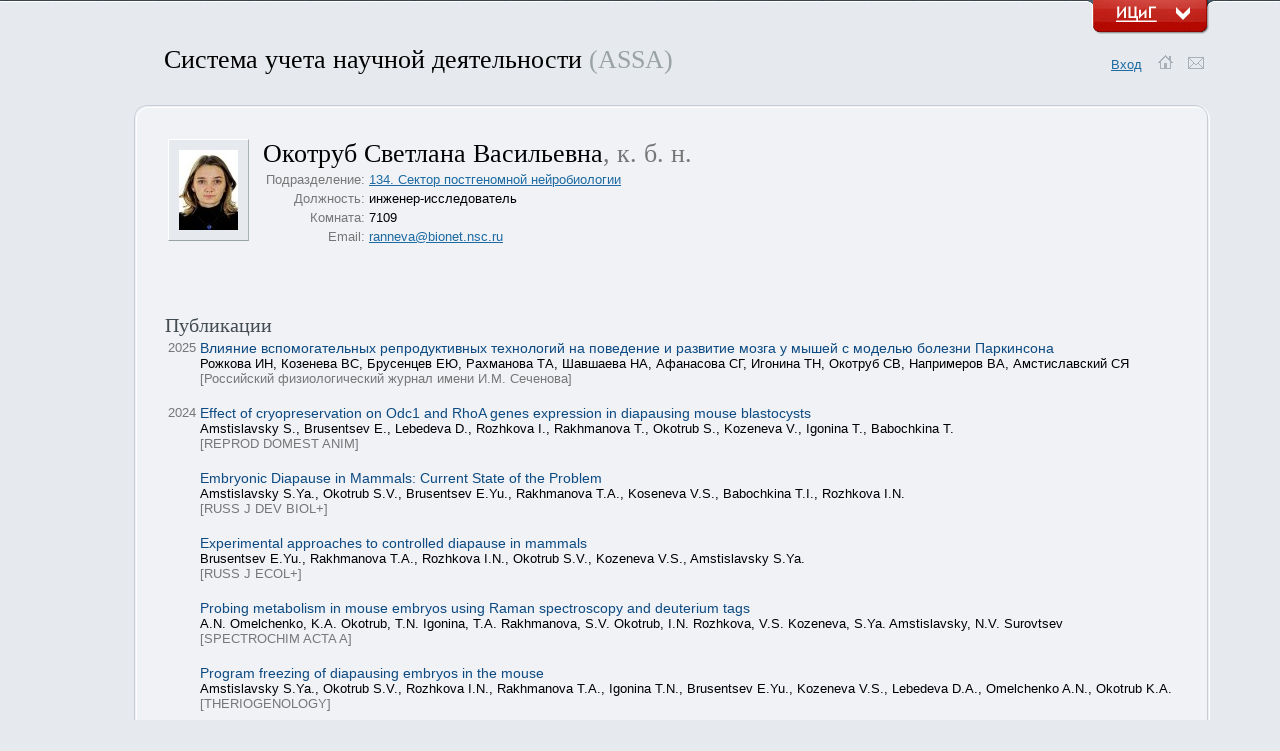

--- FILE ---
content_type: text/html; charset=UTF-8
request_url: https://assa.icgbio.ru/open/person/3248/
body_size: 29492
content:
<!DOCTYPE html PUBLIC "-//W3C//DTD XHTML 1.0 Transitional//EN" "http://www.w3.org/TR/xhtml1/DTD/xhtml1-transitional.dtd">
<html xmlns="http://www.w3.org/1999/xhtml">
<head>
	<meta http-equiv="Content-Type" content="text/html; charset=utf-8" />
    <title>ASSA</title>
		<link rel="icon" href="/favicon.ico" type="image/x-icon" />
    <link href="/css/main.css" rel="stylesheet" type="text/css" />
    <script type="text/javascript" src="/js/jquery-1.6.1.min.js"></script>
		<script type="text/javascript" src="/js/jquery.elastic.js"></script>
			<script type="text/javascript">
			$(document).ready(function() {

	    	$("#downbtn").click(function () {
	      		$("#drop").slideToggle('fast');
	      		
	      		var src = ($("#downbtn").attr("src") === "/img/down.jpg")
		                    ? "/img/up.jpg"
		                    : "/img/down.jpg";
				$("#downbtn").attr("src", src);
    		});

	    	$("#hrefd").click(function () {
	    		window.location="/"
	    	});

    	});
    </script>
	
</head>
<body><div id="drop" align="center" style="display: none"><table id="tablead" cellpadding="0" cellspacing="0" border="0">	
	<tr>
		<td><a href="http://www.bionet.nsc.ru"><img src="/img/trans.gif" width="306" height="192" alt="ИЦиГ"/></a></td>
		<td width="100%"><a href="http://www.bionet.nsc.ru" id="hd">Институт цитологии и генетики СО РАН</a>
		<table cellpadding="0" cellspacing="0" border="0" width="511" height="44" style="margin-top:22px;">
		<tr>
			<td><img src="/img/headline1.gif"></td>
			<td bgcolor="#c2dade" background="/img/headline2.gif" width="100%" class="topmenu"> 			
			<a href="http://www.bionet.nsc.ru">Главная</a>      
			<a href="http://www.bionet.nsc.ru">Новости</a>            
			<a href="http://www.bionet.nsc.ru/bionet/bionet.php?folder=structure&paper=structure">Подразделения</a>             
			<a href="http://www.bionet.nsc.ru/phones_search/">Штат</a>            
			<a href="http://www.bionet.nsc.ru">Сервисы</a>
			</td>
			<td><img src="/img/headline3.gif"></td>
		</tr>	
		</table>
		
		
		</td>
		<td style="vertical-align:bottom"><img src="/img/updown.jpg" width="131" height="30" alt=""/></td>
	</tr>
</table>
	</div><div id="main" align="center"><table id="tablead2" cellpadding="0" cellspacing="0" border="0">	
	<tr>
		<td><a href="http://www.bionet.nsc.ru"><img src="/img/trans.gif" width="306" height="1" alt="ИЦиГ"/></a></td>
		<td width="100%"> &nbsp; </td>
		<td><img src="/img/down.jpg" id="downbtn" width="131" height="35" alt=""/></td>
	</tr>
</table>	

<table class="maintable" cellpadding="0" cellspacing="0" border="0" style="margin-top:10px; margin-bottom:30px;">	
	<tr>
		<td><img src="/img/trans.gif" width="100" height="6" alt=""/></td>
		<td><h1 id="hrefd" title="Accounting System of Scientific Activity">Система&nbsp;учета&nbsp;научной&nbsp;деятельности&nbsp;<span style="color:#99a2a5" title="Accounting System of Scientific Activity">(ASSA)</span></h1></td>
		<td width="100%" align="right" style="padding-top:10px;"><nobr>&nbsp;&nbsp;<span id="nme"><a href="/">Вход</a></span>
		&nbsp;
		<a href="/"><img src="/img/lineh1.gif"></a>
		<a href="mailto:icg-assa@bionet.nsc.ru"><img src="/img/lineh2.gif"></a>
		</nobr></td>
		<td rowspan="3"><img src="/img/trans.gif" width="6" height="6" alt=""/></td>
	</tr>
</table>




<table class="maintable" cellpadding="0" cellspacing="0" border="0">	
	<tr>
		<td rowspan="3"><img src="/img/trans.gif" width="70" height="6" alt=""/></td>
		<td><img src="/img/tab11.jpg" width="17" height="17" alt=""/></td>
		<td width="100%" style="background: #f0f2f6 url('/img/tab2.jpg') repeat-x"><img src="/img/trans.gif" width="17" height="17" alt=""/></td>
		<td><img src="/img/tab12.jpg" width="17" height="17" alt=""/></td>
		<td rowspan="3"><img src="/img/trans.gif" width="6" height="6" alt=""/></td>
	</tr>

	<tr>
		<td style="background: #f0f2f6 url('/img/tab1.jpg') top left repeat-y"><img src="/img/trans.gif" width="17" height="17" alt=""/></td>
		<td id="firstd" width="100%" style="background: #f0f2f6">
		<div style="padding:14px;">	
	
             
               
               
               
               
               
               
<table><tr><td>
<div class="photo"><img src="/import/photos/94813309-e62f-11e8-b4b8-08606e691a12.jpg" alt=""/></div></td><td>
<h1>Окотруб Светлана Васильевна<nobr class="gr">, к. б. н.</nobr></h1>
<table>


	<tr>
		<td class="gr2">Подразделение: </td>
		<td><a href="/open/department/c7141fda-7b94-11e9-911c-be71c3d87047/">134. Сектор постгеномной нейробиологии</a>		</td>
	</tr>




	<tr>
		<td class="gr2">Должность: </td>
		<td>инженер-исследователь</td>
	</tr>



	<tr>
		<td class="gr2">Комната: </td>
		<td>7109</td>
	</tr>

	<tr>
		<td class="gr2">Email: </td>
		<td><a href="mailto:ranneva@bionet.nsc.ru">ranneva@bionet.nsc.ru</a></td>
	</tr>





</table>

</td></tr></table>
<br><br>
<br/>
<br/>
<h2 class="hwhere">Публикации</h2>

<table><tr>
		<td class="gr2">2025</td>
		<td><span style="color:#0d4b82;font-size:14px;">Влияние вспомогательных репродуктивных технологий на поведение и развитие мозга у мышей с моделью болезни Паркинсона</span> 
			<br/>Рожкова ИН, Козенева ВС, Брусенцев ЕЮ, Рахманова ТА, Шавшаева НА, Афанасова СГ, Игонина ТН, Окотруб СВ, Напримеров ВА, Амстиславский СЯ<br/>			
			<span class="gr">[Российский физиологический журнал имени И.М. Сеченова]</span>
<br/><img src="/img/trans.gif" width="1" height="15"/>
</td>
</tr>			
<tr>
		<td class="gr2">2024</td>
		<td><span style="color:#0d4b82;font-size:14px;">Effect of cryopreservation on Odc1 and RhoA genes expression in diapausing mouse blastocysts</span> 
			<br/>Amstislavsky S., Brusentsev E., Lebedeva D., Rozhkova I., Rakhmanova T., Okotrub S., Kozeneva V., Igonina T., Babochkina T.<br/>			
			<span class="gr">[REPROD DOMEST ANIM]</span>
<br/><img src="/img/trans.gif" width="1" height="15"/>
</td>
</tr>			
<tr>
		<td class="gr2"></td>
		<td><span style="color:#0d4b82;font-size:14px;">Embryonic Diapause in Mammals: Current State of the Problem</span> 
			<br/>Amstislavsky S.Ya., Okotrub S.V., Brusentsev E.Yu., Rakhmanova T.A., Koseneva V.S., Babochkina T.I., Rozhkova I.N.<br/>			
			<span class="gr">[RUSS J DEV BIOL+]</span>
<br/><img src="/img/trans.gif" width="1" height="15"/>
</td>
</tr>			
<tr>
		<td class="gr2"></td>
		<td><span style="color:#0d4b82;font-size:14px;">Experimental approaches to controlled diapause in mammals</span> 
			<br/>Brusentsev E.Yu., Rakhmanova T.A., Rozhkova I.N., Okotrub S.V., Kozeneva V.S., Amstislavsky S.Ya.<br/>			
			<span class="gr">[RUSS J ECOL+]</span>
<br/><img src="/img/trans.gif" width="1" height="15"/>
</td>
</tr>			
<tr>
		<td class="gr2"></td>
		<td><span style="color:#0d4b82;font-size:14px;">Probing metabolism in mouse embryos using Raman spectroscopy and deuterium tags</span> 
			<br/>A.N. Omelchenko, K.A. Okotrub, T.N. Igonina, T.A. Rakhmanova, S.V. Okotrub, I.N. Rozhkova, V.S. Kozeneva, S.Ya. Amstislavsky, N.V. Surovtsev<br/>			
			<span class="gr">[SPECTROCHIM ACTA A]</span>
<br/><img src="/img/trans.gif" width="1" height="15"/>
</td>
</tr>			
<tr>
		<td class="gr2"></td>
		<td><span style="color:#0d4b82;font-size:14px;">Program freezing of diapausing embryos in the mouse</span> 
			<br/>Amstislavsky S.Ya., Okotrub S.V., Rozhkova I.N., Rakhmanova T.A., Igonina T.N., Brusentsev E.Yu., Kozeneva V.S., Lebedeva D.A., Omelchenko A.N., Okotrub K.A.<br/>			
			<span class="gr">[THERIOGENOLOGY]</span>
<br/><img src="/img/trans.gif" width="1" height="15"/>
</td>
</tr>			
<tr>
		<td class="gr2"></td>
		<td><span style="color:#0d4b82;font-size:14px;">Влияние стеариновой кислоты на эффективность криоконсервации эмбрионов домашней кошки (Felis silvestris catus)</span> 
			<br/>Брусенцев Е.Ю., Окотруб С.В., Лебедева Д.А., Окотруб К.А., Рахманова Т.А., Амстиславский С.Я.<br/>			
			<span class="gr">[Известия РАН. Серия биологическая]</span>
<br/><img src="/img/trans.gif" width="1" height="15"/>
</td>
</tr>			
<tr>
		<td class="gr2"></td>
		<td><span style="color:#0d4b82;font-size:14px;">Изменения в черной субстанции головного мозга у мышей, моделирующих болезнь Паркинсона</span> 
			<br/>Рожкова И.Н., Окотруб С.В., Брусенцев Е.Ю., Рахманова Т.А., Лебедева Д.А., Козенева В.С., Шавшаева Н.А., Хоцкин Н.В., Амстиславский С.Я.<br/>			
			<span class="gr">[Vavilov journal of genetics and breeding]</span>
<br/><img src="/img/trans.gif" width="1" height="15"/>
</td>
</tr>			
<tr>
		<td class="gr2"></td>
		<td><span style="color:#0d4b82;font-size:14px;">Репродуктивные технологии и болезнь Паркинсона: экспериментальное исследование черной субстанции мозга и моторных функций на мышах C57BL/6 и B6.Cg-Tg</span> 
			<br/>Козенева В.С., Рожкова И.Н., Брусенцев Е.Ю., Рахманова Т.А., Шавшаева Н.А., Афанасова С.Г., Лебедева Д.А., Окотруб С.В., Игонина Т.Н., Амстиславский С.Я.<br/>			
			<span class="gr">[Российский физиологический журнал имени И.М. Сеченова]</span>
<br/><img src="/img/trans.gif" width="1" height="15"/>
</td>
</tr>			
<tr>
		<td class="gr2">2023</td>
		<td><span style="color:#0d4b82;font-size:14px;">Effects of forskolin on cryopreservation and embryo development in the domestic cat</span> 
			<br/>Rakhmanova TA, Mokrousova VI, Okotrub SV, Kizilova EA, Brusentsev EYu, Amstislavsky SYa<br/>			
			<span class="gr">[THERIOGENOLOGY]</span>
<br/><img src="/img/trans.gif" width="1" height="15"/>
</td>
</tr>			
<tr>
		<td class="gr2"></td>
		<td><span style="color:#0d4b82;font-size:14px;">Анализ поведения и плотности нейронов в головном мозге мышей B6.CG-TG(PRNP-SNCA*A53T)23MKLE/J – модели болезни Паркинсона</span> 
			<br/>Рожкова И.Н., Окотруб С.В., Брусенцев Е.Ю., Рахманова Т.А., Лебедева Д.А., Козенева В.С., Хоцкин Н.В., Амстиславский С.Я.<br/>			
			<span class="gr">[Российский физиологический журнал имени И.М. Сеченова]</span>
<br/><img src="/img/trans.gif" width="1" height="15"/>
</td>
</tr>			
<tr>
		<td class="gr2"></td>
		<td><span style="color:#0d4b82;font-size:14px;">Влияние культивирования in vitro и переноса эмбрионов на плотность нейронов и нейрогенез в головном мозге мышей линии С57BL/6J</span> 
			<br/>Брусенцев Е.Ю., Игонина Т.Н., Рожкова И.Н., Окотруб С.В., Лебедева Д.А., Владимирова Е.В., Козенева В.С., Амстиславский С.Я.<br/>			
			<span class="gr">[Нейрохимия]</span>
<br/><img src="/img/trans.gif" width="1" height="15"/>
</td>
</tr>			
<tr>
		<td class="gr2"></td>
		<td><span style="color:#0d4b82;font-size:14px;">Изменения в социальном предпочтении места и плотность дофаминергических нейронов в вентральном тегментуме у Clsnt2-KO мышей</span> 
			<br/>Рожкова И.Н., Окотруб С.В., Брусенцев Е.Ю., Ульданова Е.Е., Чуйко Э.А., Напримеров В.А., Липина Т.В., Амстиславская Т.Г., Амстиславский С.Я.<br/>			
			<span class="gr">[Vavilov journal of genetics and breeding]</span>
<br/><img src="/img/trans.gif" width="1" height="15"/>
</td>
</tr>			
<tr>
		<td class="gr2"></td>
		<td><span style="color:#0d4b82;font-size:14px;">Эффекты вспомогательных репродуктивных технологий на социальное поведение мышей линии BTBR – модели расстройств аутистического спектра</span> 
			<br/>Рожкова И.Н., Окотруб С.В., Брусенцев Е.Ю., Игонина Т.Н., Рахманова Т.А., Лебедева Д.А., Яцук Т.А., Козенева В.С., Напримеров В.А., Амстиславский С.Я.<br/>			
			<span class="gr">[Российский физиологический журнал имени И.М. Сеченова]</span>
<br/><img src="/img/trans.gif" width="1" height="15"/>
</td>
</tr>			
<tr>
		<td class="gr2">2022</td>
		<td><span style="color:#0d4b82;font-size:14px;">ВЛИЯНИЕ ЛИНОЛЕВОЙ КИСЛОТЫ НА ЭФФЕКТИВНОСТЬ ВИТРИФИКАЦИИ ЭМБРИОНОВ МЫШЕЙ</span> 
			<br/>Е.Ю. Брусенцев, Т.Н. Игонина, С.В. Окотруб, Э.А. Чуйко, С.Я. Амстиславский<br/>			
			<span class="gr">[Онтогенез]</span>
<br/><img src="/img/trans.gif" width="1" height="15"/>
</td>
</tr>			
<tr>
		<td class="gr2"></td>
		<td><span style="color:#0d4b82;font-size:14px;">Влияние линолевой кислоты на криоконсервацию полученных путем ЭКО эмбрионов домашней кошки</span> 
			<br/>Окотруб С.В., Лебедева Д.А., Окотруб К.А., Чуйко Э.А., Брусенцев Е.Ю., Рахманова Т.А., Амстиславский С.Я.<br/>			
			<span class="gr">[Онтогенез]</span>
<br/><img src="/img/trans.gif" width="1" height="15"/>
</td>
</tr>			
<tr>
		<td class="gr2"></td>
		<td><span style="color:#0d4b82;font-size:14px;">Плотность нейронов в коре головного мозга и гиппокампе мышей линии Clsnt2-KO – модели расстройств аутистического спектра</span> 
			<br/>Рожкова И.Н., Окотруб С.В., Брусенцев Е.Ю., Ульданова Е.Е., Чуйко Э.А., Липина Т.В., Амстиславская Т.Г., Амстиславский С.Я.<br/>			
			<span class="gr">[Vavilov journal of genetics and breeding]</span>
<br/><img src="/img/trans.gif" width="1" height="15"/>
</td>
</tr>			
<tr>
		<td class="gr2"></td>
		<td><span style="color:#0d4b82;font-size:14px;">ЭФФЕКТЫ ПРЕНАТАЛЬНОГО ВОЗДЕЙСТВИЯ ЭКЗОГЕННОГО ГОНАДОТРОПИНА НА РАЗВИТИЕ МОЗГА У МЫШЕЙ</span> 
			<br/>С.В. Окотруб, И.Н. Рожкова, Е.Ю. Брусенцев, А.М. Горностаева, Д.С. Рагаева, Э.А. Чуйко, С.Я. Амстиславский<br/>			
			<span class="gr">[Журнал высшей нервной деятельности]</span>
<br/><img src="/img/trans.gif" width="1" height="15"/>
</td>
</tr>			
<tr>
		<td class="gr2">2021</td>
		<td><span style="color:#0d4b82;font-size:14px;">Alteration of the lipid phase transition during mouse embryos freezing after in vitro culture with linoleic acid</span> 
			<br/>T.N. Igonina, K.A. Okotrub, E.Yu. Brusentsev, E.A. Chuyko, D.S. Ragaeva, S.V. Ranneva, S.Ya. Amstislavsky<br/>			
			<span class="gr">[CRYOBIOLOGY]</span>
<br/><img src="/img/trans.gif" width="1" height="15"/>
</td>
</tr>			
<tr>
		<td class="gr2"></td>
		<td><span style="color:#0d4b82;font-size:14px;">Vocal and physical phenotypes of calsyntenin2 knockout mouse pups model early-life symptoms of the autism spectrum disorder</span> 
			<br/>Anna V. Klenova, Ilya A. Volodin, Elena V. Volodina, Svetlana V. Ranneva (Okotrub), Tamara G. Amstislavskaya, Tatiana V. Lipina<br/>			
			<span class="gr">[BEHAV BRAIN RES]</span>
<br/><img src="/img/trans.gif" width="1" height="15"/>
</td>
</tr>			
<tr>
		<td class="gr2"></td>
		<td><span style="color:#0d4b82;font-size:14px;">Влияние инсулиноподобного фактора роста первого типа на развитие in vitro эмбрионов мышей после их криоконсервации</span> 
			<br/>Е.Ю. Брусенцев, Е.А. Кизилова, Т.Н. Игонина,
С.В. Раннева, С.Я. Амстиславский<br/>			
			<span class="gr">[Онтогенез]</span>
<br/><img src="/img/trans.gif" width="1" height="15"/>
</td>
</tr>			
<tr>
		<td class="gr2"></td>
		<td><span style="color:#0d4b82;font-size:14px;">ПРИМЕНЕНИЕ КОНЦЕПЦИИ КРИОБАНКА ПО ОТНОШЕНИЮ К ДИКИМ И ИСЧЕЗАЮЩИМ ВИДАМ ОТРЯДА ХИЩНЫХ (CARNIVORA)</span> 
			<br/>С.Я. Амстиславский, В.И. Мокроусова, С.В. Окотруб,
Е.Ю. Брусенцев, В.А. Напримеров<br/>			
			<span class="gr">[Онтогенез]</span>
<br/><img src="/img/trans.gif" width="1" height="15"/>
</td>
</tr>			
<tr>
		<td class="gr2">2020</td>
		<td><span style="color:#0d4b82;font-size:14px;">Deuterated stearic acid uptake and accumulation in lipid droplets of cat oocytes</span> 
			<br/>Ranneva SV, Okotrub KA, Amstislavsky SY, Surovtsev NV<br/>			
			<span class="gr">[ARCH BIOCHEM BIOPHYS]</span>
<br/><img src="/img/trans.gif" width="1" height="15"/>
</td>
</tr>			
<tr>
		<td class="gr2"></td>
		<td><span style="color:#0d4b82;font-size:14px;">Lack of synaptic protein, calsyntenin-2, impairs morphology of synaptic complexes in mice</span> 
			<br/>Ranneva S.V., Maksimov V.F., Korostyshevskaja I.M., Lipina T.V.<br/>			
			<span class="gr">[SYNAPSE]</span>
<br/><img src="/img/trans.gif" width="1" height="15"/>
</td>
</tr>			
<tr>
		<td class="gr2"></td>
		<td><span style="color:#0d4b82;font-size:14px;">Влияние диеты с повышенным содержанием жира
на липидный профиль ооцитов мышей</span> 
			<br/>Брусенцев Е.Ю., Чуйко Э.А., Окотруб К.А., Игонина Т.Н., Рожкова И.Н., Рагаева Д.С., Раннева С.В., Напримеров В.А., Амстиславский С.Я.<br/>			
			<span class="gr">[Vavilov journal of genetics and breeding]</span>
<br/><img src="/img/trans.gif" width="1" height="15"/>
</td>
</tr>			
<tr>
		<td class="gr2"></td>
		<td><span style="color:#0d4b82;font-size:14px;">Влияние культивирования эмбрионов на онтогенез потомства у млекопитающих</span> 
			<br/>Раннева СВ, Брусенцев ЕЮ, Игонина ТН, Рагаева ДС, Рожкова ИН, Ершов НИ, Левинсон АЛ, Амстиславский СЯ<br/>			
			<span class="gr">[Онтогенез]</span>
<br/><img src="/img/trans.gif" width="1" height="15"/>
</td>
</tr>			
<tr>
		<td class="gr2">2019</td>
		<td><span style="color:#0d4b82;font-size:14px;">Влияние экзогенного хорионического гонадотропина человека на характер овуляции у мышей</span> 
			<br/>Амстиславский С.Я., Раннева С.В., Рагаева Д.С., Чуйко Э.А., Попкова А.М., Брусенцев Е.Ю.<br/>			
			<span class="gr">[Vavilov journal of genetics and breeding]</span>
<br/><img src="/img/trans.gif" width="1" height="15"/>
</td>
</tr>			
<tr>
		<td class="gr2">2018</td>
		<td><span style="color:#0d4b82;font-size:14px;">Вероятностное обучение у генетически модифицированных линий мышей</span> 
			<br/>Ткаченко А.А., Раннева С.В., Лоскутова Л.В., Липина Т.В.<br/>			
			<span class="gr">[Лабораторные животные для научных исследований]</span>
<br/><img src="/img/trans.gif" width="1" height="15"/>
</td>
</tr>			
<tr>
		<td class="gr2">2017</td>
		<td><span style="color:#0d4b82;font-size:14px;">Features of emotional and social behavioral phenotypes of calsyntenin2 knockout mice</span> 
			<br/>Ranneva S.V., Pavlov K.S., Gromova A.V., Amstislavskaya T.G., Lipina T.V.<br/>			
			<span class="gr">[BEHAV BRAIN RES]</span>
<br/><img src="/img/trans.gif" width="1" height="15"/>
</td>
</tr>			
<tr>
		<td class="gr2"></td>
		<td><span style="color:#0d4b82;font-size:14px;">Дефицит выработки условной реакции пассивного избегания у кальсинтенин-2 нокаутных мышей</span> 
			<br/>Дубровина Н.И., Раннева С.В., Храпова М.В., Липина Т.В.<br/>			
			<span class="gr">[Российский физиологический журнал имени И.М. Сеченова]</span>
<br/><img src="/img/trans.gif" width="1" height="15"/>
</td>
</tr>			
</table>



<br/>
<h2 class="hwhere">Конференции</h2>

<table><tr>
		<td class="gr2">2024</td>
		<td><span style="color:#0d4b82;font-size:14px;">Evolution of embryonic diapause in mammals and applying reproductive technologies to diapausing embryos</span> 
			<br/>Amstislavsky S., Rakhmanova T., Rozhkova I., Kozeneva V., Okotrub S., Lebedeva D., Igonina T., Babochkina T., Omelchenko A., Okotrub K., Brusentsev E.<br/>			
			<span class="gr">[BGRS/SB-2024]</span>
<br/><img src="/img/trans.gif" width="1" height="15"/>
</td>
</tr>			
<tr>
		<td class="gr2"></td>
		<td><span style="color:#0d4b82;font-size:14px;">Эффекты репродуктивных технологий на поведение и развитие мозга у мышей линии B6.Cg-Tg, моделирующих болезнь Паркинсона</span> 
			<br/>Рожкова И., Козенева В., Брусенцев Е., Рахманова Т., Шавшаева Н., Афанасова С., Лебедева Д., Окотруб С., Игонина Т., Амстиславский С.<br/>			
			<span class="gr">[BGRS/SB-2024]</span>
<br/><img src="/img/trans.gif" width="1" height="15"/>
</td>
</tr>			
<tr>
		<td class="gr2">2023</td>
		<td><span style="color:#0d4b82;font-size:14px;">Криоконсервация диапаузирующих эмбрионов млекопитающих</span> 
			<br/>Рахманова Т.А., Окотруб С.В., Рожкова И.Н., Брусенцев Е.Ю., Амстиславский С.Я.<br/>			
			<span class="gr">[Экология: факты, гипотезы, модели]</span>
<br/><img src="/img/trans.gif" width="1" height="15"/>
</td>
</tr>			
<tr>
		<td class="gr2">2021</td>
		<td><span style="color:#0d4b82;font-size:14px;">Cryopreservation of domestic cat preimplantation embryos: effects of in vitro exposure to linoleic acid</span> 
			<br/>Okotrub S.V., Lebedeva D.A., Okotrub K.A., Chuyko E.A., Brusentsev E.Yu., Amstislavsky S.Ya.<br/>			
			<span class="gr">[CRYO2021 The society for cryobiology’s 58th annual meeting]</span>
<br/><img src="/img/trans.gif" width="1" height="15"/>
</td>
</tr>			
<tr>
		<td class="gr2"></td>
		<td><span style="color:#0d4b82;font-size:14px;">Влияние культивирования преимплантационных эмбрионов кошки с линолевой кислотой на эффективность их криоконсервации, степень ненасыщенности липидов и температуру их фазового перехода</span> 
			<br/>Окотруб С.В., Окотруб К.А., Лебедева Д.А.<br/>			
			<span class="gr">[XXVIII Международная конференция студентов, аспирантов и молодых учёных «Ломоносов»]</span>
<br/><img src="/img/trans.gif" width="1" height="15"/>
</td>
</tr>			
<tr>
		<td class="gr2">2019</td>
		<td><span style="color:#0d4b82;font-size:14px;">Модификация состава липидных гранул в преимплантационных эмбрионах млекопитающих при их культивировании in vitro</span> 
			<br/>Напримеров В.А., Окотруб К.А., Брусенцев Е.Ю., Игонина Т.Н., Раннева С.В., Чуйко Э.А., Рожкова И.Н., Мокроусова В.И., Амстиславский С.Я.<br/>			
			<span class="gr">[VIII Научно-практическая конференция с международным участием «Генетика — фундаментальная основа инноваций в медицине и селекции»]</span>
<br/><img src="/img/trans.gif" width="1" height="15"/>
</td>
</tr>			
</table>

<br/>
<h2 class="hwhere">Гранты</h2>

<table><tr>
		<td class="gr2">2023</td>
		<td><span style="color:#0d4b82;font-size:14px;">Криоконсервация и культивирование in vitro диапаузирующих эмбрионов млекопитающих</span> 
			<br/>Амстиславский Сергей Яковлевич, Брусенцев Евгений Юрьевич, Лебедева Дарья Андреевна, Окотруб Светлана Васильевна<br/><br/><img src="/img/trans.gif" width="1" height="15"/>
</td>
</tr>			
<tr>
		<td class="gr2"></td>
		<td><span style="color:#0d4b82;font-size:14px;">Эффекты вспомогательных репродуктивных технологий на генетической модели болезни Паркинсона</span> 
			<br/>Рожкова И.Н., Окотруб С.В., Рахманова Т.А.<br/><br/><img src="/img/trans.gif" width="1" height="15"/>
</td>
</tr>			
<tr>
		<td class="gr2">2020</td>
		<td><span style="color:#0d4b82;font-size:14px;">Роль вспомогательных репродуктивных технологий в развитии расстройств аутистического спектра у потомков</span> 
			<br/>Рожкова Ирина Николаевна, Ершов Никита Игоревич, Раннева Светлана Васильевна, Петрова Ольга Михайловна, Попкова Алёна Марковна, Левинсон Алиса Львовна<br/><br/><img src="/img/trans.gif" width="1" height="15"/>
</td>
</tr>			
<tr>
		<td class="gr2">2019</td>
		<td><span style="color:#0d4b82;font-size:14px;">Исследование фазовых переходов липидов при
криоконсервации ооцитов млекопитающих методом
комбинационного рассеяния света с использованием
изотопных меток</span> 
			<br/>Мокроусова Валентина Игоревна
Раннева Светлана Васильевна
Окотруб Константин Александрович<br/><br/><img src="/img/trans.gif" width="1" height="15"/>
</td>
</tr>			
<tr>
		<td class="gr2">2016</td>
		<td><span style="color:#0d4b82;font-size:14px;">Роль синаптического протеина, кальсинтенина-2 (Clstn2), в структурных изменениях дофаминовых нейронов и их синапсов в головном мозге Clstn2 нокаутных мышей, проявляющих гиперактивность и когнитивный дефицит.</span> 
			<br/>Латышева Татьяна Вячеславовна
Павлов Константин Сергеевич
Тендитник Михаил Владимирович
Раннева Светлана Васильевна
Липина Татьяна Викторовна<br/><br/><img src="/img/trans.gif" width="1" height="15"/>
</td>
</tr>			
</table>











		</div>		
		</td>
		<td style="background: #f0f2f6 url('/img/tab3.jpg') top right repeat-y"><img src="/img/trans.gif" width="17" height="17" alt=""/></td>
	</tr>

	<tr>
		<td><img src="/img/tab21.jpg" width="17" height="17" alt=""/></td>
		<td width="100%" style="background: #f0f2f6 url('/img/tab4.jpg') bottom repeat-x"><img src="/img/trans.gif" width="17" height="17" alt=""/></td>
		<td><img src="/img/tab22.jpg" width="17" height="17" alt=""/></td>
	</tr>

</table>	


<table class="maintable" cellpadding="0" cellspacing="0" border="0" style="margin-top:10px; margin-bottom:20px;">	
	<tr>
		<td><img src="/img/trans.gif" width="100" height="6" alt=""/></td>
		<td width="100%" style="color:#6c7383;font-size:10px;">&copy;&nbsp;2010-2026&nbsp;ИЦиГ СО&nbsp;РАН. Все права защищены.</td>
		<td align="right"></td>
		<td rowspan="3"><img src="/img/trans.gif" width="6" height="6" alt=""/></td>
	</tr>
</table>








</body>
</html>

--- FILE ---
content_type: text/css
request_url: https://assa.icgbio.ru/css/main.css
body_size: 7541
content:
body{
	margin:0px;
	padding:0px;	
	background-color:#e6e9ee;
	font-family: Verdana, Tahoma, Arial;
	font-size:13px;
}

table.tabprnd tr td{
	padding:12px;
	padding-left:5px;
	border-bottom:solid #ffffff 2px;
}

table.tabprnd tr td.prndtd{
	vertical-align:middle;
	padding:0;
	padding-left:5px;
	margin:0;
	width:10px;
}

#f1 input:focus, #f1 textarea:focus, #f1 select:focus {
 	border: 1px solid #7f9db9;	
	box-shadow: 0 0 5px rgba(151, 179, 189, 1);
	-webkit-box-shadow: 0 0 5px rgba(151, 179, 189, 1);
	-moz-box-shadow: 0 0 5px rgba(151, 179, 189, 1);
}

.reportbutton{
	background-color:#f0f2f6;
}
#admin2, #admin3{
	display:none;
}

.alert{
	color: #dd0000;
	font-family: Trebuchet MS, Georgia;	
	font-weight:100;
	font-size:20px;
	text-decoration:none;
	margin:0px;	
	
}

.sametitles, .sametitles a{
	font-size:10px;
}

.gr{
		color:#777777;
}

.gr3{
		color:#999999;
}

.gr4{
		color:#999999;
		font-size:9px;
}

.gr5{
		color:#333333;
		font-weight:bold;
		font-size:11px;
}

.stattab tr td{
	border-bottom: solid 1px #c8ccd7;
	border-top: solid 1px #ffffff;
}

.stattab tr td.statgr {
	background-color:#ffffff;
}

.stattab tr td{
	padding:2px;
	padding-left:10px;
	padding-right:10px;
}

.gr2{
		color:#777777;
		text-align:right;
}

.hwhere{
	margin-bottom:0px;	
}

.photo{
	padding:10px; 
	margin-right:10px; 
	margin-bottom:10px; 
	background-color: #e6e9ee;
	border-bottom:solid 1px #99a2a5; 
	border-right:solid 1px #a9b2b5; 
	border-left:solid 1px #ffffff;	
	border-top:solid 1px #ffffff;	
}

img.star{
	margin-left:-28px;
}

.formblock{
	margin-top:10px;	
	padding-top:10px;
	padding-bottom:10px;
}

.note{
	font-size:10px;
	font-family:Verdana, Tahoma;
	color:#598098;
	width:200px;
	float:right;
	display:none;
}

input.radiocss{
	background: #f0f2f6; /* old browsers */
	filter: progid:DXImageTransform.Microsoft.gradient( startColorstr='#f0f2f6', endColorstr='#f0f2f6',GradientType=0 ); /* ie */	
}

.nodecor, a.nodecor:hover, a.nodecor:link, a.nodecor:active, #linksi a.nodecor:visited{
	text-decoration:none;
	color:black;
}

#links{
	margin-left:43px;	
	margin-bottom:5px;
	width:167px;
	height:15px;
	float:left;
}
#wfm{
	text-align:center;
	height:374px; 
	background:#f0f2f6 url('../img/wfm.jpg') 50% 50% no-repeat;  
	margin-top:0px;
	width:374px;
}
#forminside{
	padding:50px;
	padding-top:29px;	
}

#hlog{
	margin-top:15px;	
}

a, a:link, a:active{
	color:#1d6ba2;
	font-size:13px;
	font-family: Verdana, Tahoma, Arial;
}

a:visited{
	color:#0d4b82;
}

a:hover{
	color:#2186cd;
}



#nme a, #nme a:visited{
	color:#1d6ba2;
}

#nme{
	font-size:12px;
	font-family: Verdana, Tahoma, Arial;
}

#nme a:hover{
	color:#2186cd;
}

.bigbutton{
	text-align:center;
	vertical-align:middle;
	width:213;
	height:81;
	float:left;
	margin:9px;	
	background: #f0f2f6 url('../img/bb_out2.jpg') no-repeat;
}

.bbout{
	background: #ffffff url('../img/bb_out.jpg') no-repeat;
}
.bbover{
	background: #ffffff url('../img/bb_over.jpg') no-repeat;
}

.bigbutton a img{
	margin:11px 15px 12px 12px;
}


.littlebutton{
	text-align:center;
	vertical-align:middle;
	width:213;
	height:81;
	float:left;
	margin:5px 9px 5px 9px;	
	background: #ffffff;
}

.lbout{
	background: #ffffff url('../img/lb_out.jpg') no-repeat;
}
.lbover{
	background: #ffffff url('../img/lb_over.jpg') no-repeat;
}

.littlebutton a img{
	margin:9px 14px 11px 11px;
}



a#hd{
	display:block;
	margin-top:45px;
	font-family: Trebuchet MS, Georgia;	
	color:white;
	font-weight:100;
	font-size:28px;
	text-decoration:none;
}

h1{
	font-family: Trebuchet MS, Georgia;	
	color:black;
	font-weight:100;
	font-size:26px;
	text-decoration:none;
	margin:0px;
}

h2{
	font-family: Trebuchet MS, Georgia;	
	color:#424c52;
	font-weight:100;
	font-size:20px;
	text-decoration:none;
	margin:0px;	
}



#helpa{
	font-family: Trebuchet MS, Georgia;	
	color:#999999;
	font-weight:100;
	font-size:34px;
	text-decoration:none;
	margin:0px 0px 0px 30px;
}


img{
	border:0px;	
}

.topmenu {
	vertical-align:middle;	
}
.topmenu a, .topmenu a:visited{
	display:block;
	margin-left:10px;
	margin-right:10px;
	margin-bottom:3px;
	float:left;
	color:black;
	font-family: Trebuchet MS, Georgia;	
	font-size:17px;
}
.topmenu a:hover{
	color:#bb0000;
}

#tablead{
	min-width:950px;
	max-width:1200px;
	display: block;
	width:90%;
	margin:0px;
	padding:0px;
	border:0px;
	background: url('../img/icig_logo.jpg') no-repeat;	 	
	text-align:left;
}

#tablead2{
	min-width:950px;
	max-width:1200px;
	display: block;
	width:90%;
	margin:0px;
	padding:0px;
	border:0px;
	text-align:left;
}

.maintable{
	min-width:950px;
	max-width:1200px;
	display: block;
	width:90%;
	margin:0px;
	padding:0px;
	margin-bottom:16px;
	border:0px;
	text-align:left;
}

.lefttable{
	margin:0px;
	padding:0px;
	border:0px;
	text-align:left;
	width:240px;
	margin-top:5px;
}


td{
	vertical-align:top;	
}


#drop{
	width:100%;
	height:192px;
	background: #4f657a url('../img/bg2.jpg') repeat-x;	 
}

#main{
	width:100%;
	min-height:100px;
	background: url('../img/bg1.gif') repeat-x;
}

#downbtn, #hrefd{
	cursor:pointer;
}



#sbm, .sbm{
	width:310px;
	height:60px; 
	font-size:26px;
	background: #e0e2e6; /* old browsers */
	background: -moz-linear-gradient(top, #e0e4e9 0%, #FFFFFF 50%); /* firefox */
	background: -webkit-gradient(linear, left top, left bottom, color-stop(0%,#e0e4e9), color-stop(50%,#FFFFFF)); /* webkit */
	filter: progid:DXImageTransform.Microsoft.gradient( startColorstr='#e0e4e9', endColorstr='#FFFFFF',GradientType=0 ); /* ie */	
}

.lists{
	margin-top:10px;
	margin-bottom:5px;	
	clear:left;
}

td div.lists{
	margin-top:0px;
	margin-bottom:5px;	
}

.ac_loading {
	background : Window url('../img/ai.gif') right center no-repeat;
}


input, textarea{
	font-size:20px;
	font-family:Trebuchet MS;
}


input, textarea, select{
	background: #ffffff; /* old browsers */
	background: -moz-linear-gradient(top, #f0f2f6 0%, #FFFFFF 50%); /* firefox */
	background: -webkit-gradient(linear, left top, left bottom, color-stop(0%,#f0f2f6), color-stop(50%,#FFFFFF)); /* webkit */
	filter: progid:DXImageTransform.Microsoft.gradient( startColorstr='#f0f2f6', endColorstr='#FFFFFF',GradientType=0 ); /* ie */	
}

input.txt{
 	border: 1px solid #7f9db9;	
	display:block;
	margin:5px;
	height: 30px;
	width:320px;
	padding:5px;
	text-align:center;
	
}

.txt1{
 	border: 1px solid #7f9db9;	
	display:block;
	margin:0px;
	margin-top:5px;
	width:520px;
	padding:5px;
	text-align:left;	
	max-height: 300px;		
}

.txt3{
 	border: 1px solid #7f9db9;	
	display:inline;
	margin:0px;
	margin-top:5px;
	width:520px;
	padding:5px;
	text-align:left;	
	max-height: 300px;		
}

.txt2{
 	border: 1px solid #7f9db9;	
	display:block;
	margin:0px;
	margin-top:5px;
	padding:5px;
	text-align:left;	
}
 
select option{
	background: #ffffff;
	border-color:#7f9db9;
}


#demo-list {
	padding: 0;
	list-style: none;
	margin: 0;
}
 
#demo-list .file-invalid {
	cursor: pointer;
	color: #514721;
	padding-left: 48px;
	line-height: 24px;
	background: url(assets/error.png) no-repeat 24px 5px;
	margin-bottom: 1px;
}
#demo-list .file-invalid span {
	background-color: #fff6bf;
	padding: 1px;
}
 
#demo-list .file {
	line-height: 2em;
	padding-left: 22px;
	background: url(assets/attach.png) no-repeat 1px 50%;
}
 
#demo-list .file span,
#demo-list .file a {
	padding: 0 4px;
}
 
#demo-list .file .file-size {
	color: #666;
}
 
#demo-list .file .file-error {
	color: #8a1f11;
}
 
#demo-list .file .file-progress {
	width: 125px;
	height: 12px;
	vertical-align: middle;
	background-image: url(../../assets/progress-bar/progress.gif);
}
 